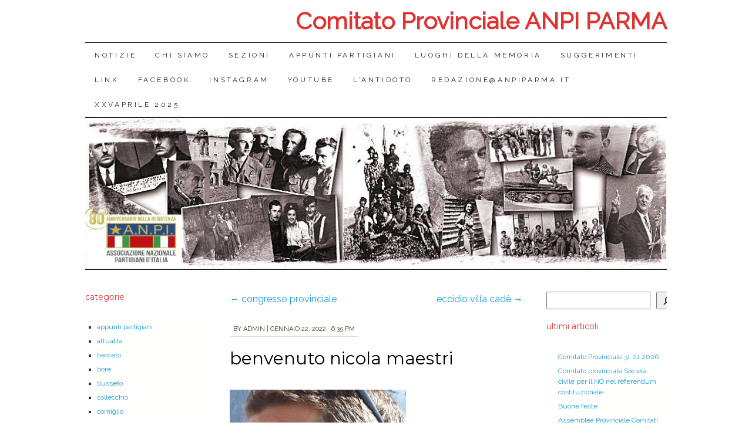

--- FILE ---
content_type: text/html; charset=UTF-8
request_url: https://anpiparma.it/2022/01/22/benvenuto-nicola-maestri/
body_size: 14609
content:
<!DOCTYPE html>
<!--[if IE 7]>
<html id="ie7" lang="it-IT">
<![endif]-->
<!--[if (gt IE 7) | (!IE)]><!-->
<html lang="it-IT">
<!--<![endif]-->
<head>
<meta charset="UTF-8" />
<title>benvenuto nicola maestri | Comitato Provinciale ANPI PARMA</title>
<link rel="profile" href="http://gmpg.org/xfn/11" />
<link rel="pingback" href="https://anpiparma.it/xmlrpc.php" />
<meta name='robots' content='max-image-preview:large' />
<script id="cookieyes" type="text/javascript" src="https://cdn-cookieyes.com/client_data/2fad32134576b2a7cc6c3d07/script.js"></script><link rel="alternate" type="application/rss+xml" title="Comitato Provinciale ANPI PARMA &raquo; Feed" href="https://anpiparma.it/feed/" />
<link rel="alternate" type="application/rss+xml" title="Comitato Provinciale ANPI PARMA &raquo; Feed dei commenti" href="https://anpiparma.it/comments/feed/" />
<script>
var pagelayer_ajaxurl = "https://anpiparma.it/wp-admin/admin-ajax.php?";
var pagelayer_global_nonce = "040cca6f90";
var pagelayer_server_time = 1770047570;
var pagelayer_is_live = "";
var pagelayer_facebook_id = "";
var pagelayer_settings = {"post_types":["post","page"],"enable_giver":"1","max_width":1170,"tablet_breakpoint":768,"mobile_breakpoint":360,"sidebar":false,"body_font":"","color":false};
var pagelayer_recaptch_lang = "";
</script><link rel="alternate" title="oEmbed (JSON)" type="application/json+oembed" href="https://anpiparma.it/wp-json/oembed/1.0/embed?url=https%3A%2F%2Fanpiparma.it%2F2022%2F01%2F22%2Fbenvenuto-nicola-maestri%2F" />
<link rel="alternate" title="oEmbed (XML)" type="text/xml+oembed" href="https://anpiparma.it/wp-json/oembed/1.0/embed?url=https%3A%2F%2Fanpiparma.it%2F2022%2F01%2F22%2Fbenvenuto-nicola-maestri%2F&#038;format=xml" />
<link rel="preload" href="https://fonts.googleapis.com/css?family=Raleway%3A400%7CMontserrat%3A400" as="fetch" crossorigin="anonymous"><link rel="dns-prefetch" href="https://fonts.gstatic.com">
<link rel="preconnect" href="https://fonts.gstatic.com" crossorigin="anonymous"><style id="pagelayer-wow-animation-style" type="text/css">.pagelayer-wow{visibility: hidden;}</style>
	<style id="pagelayer-global-styles" type="text/css">
:root{--pagelayer-color-primary:#000000;--pagelayer-color-secondary:#dd3333;--pagelayer-color-text:#000000;--pagelayer-color-accent:#dd3333;--pagelayer-font-primary-font-family:Open Sans;--pagelayer-font-secondary-font-family:Roboto;--pagelayer-font-text-font-family:Montserrat;--pagelayer-font-accent-font-family:Poppins;}
.pagelayer-row-stretch-auto > .pagelayer-row-holder, .pagelayer-row-stretch-full > .pagelayer-row-holder.pagelayer-width-auto{ max-width: 1170px; margin-left: auto; margin-right: auto;}
@media (min-width: 769px){
			.pagelayer-hide-desktop{
				display:none !important;
			}
		}

		@media (max-width: 768px) and (min-width: 361px){
			.pagelayer-hide-tablet{
				display:none !important;
			}
			.pagelayer-wp-menu-holder[data-drop_breakpoint="tablet"] .pagelayer-wp_menu-ul{
				display:none;
			}
		}

		@media (max-width: 360px){
			.pagelayer-hide-mobile{
				display:none !important;
			}
			.pagelayer-wp-menu-holder[data-drop_breakpoint="mobile"] .pagelayer-wp_menu-ul{
				display:none;
			}
		}
body.pagelayer-body {font-family:Raleway;font-size:16px;line-height:1.6}
body.pagelayer-body > header{text-transform:capitalize;line-height:0.5}
body.pagelayer-body .site-main{background-color:#ffffffff}
body.pagelayer-body > footer{background-color:#ffffffff;color:#dd3333ff}
body.pagelayer-body .entry-header{background-color:#eeee22;color:#dd3333}
body.pagelayer-body p{font-family:Raleway;font-size:16px;line-height:1.6;color:#070606ff}
body.pagelayer-body aside{font-size:10px;background-color:#ffffffff}
body.pagelayer-body a{text-decoration-line:none}
body.pagelayer-body h1{font-family:Montserrat;font-size:30px;color:#dd3333ff}
body.pagelayer-body h2{font-family:Montserrat;font-size:20px;color:#dd3333}
body.pagelayer-body h3{font-family:Montserrat;font-size:16px;color:#dd3333}
body.pagelayer-body h4{font-family:Montserrat;font-size:14px;color:#dd3333}
body.pagelayer-body h5{font-family:Montserrat;font-size:12px;color:#dd3333}
body.pagelayer-body h6{font-family:Montserrat;font-size:10px;color:#dd3333}
@media (max-width: 768px){
	[class^="pagelayer-offset-"],
	[class*=" pagelayer-offset-"] {
		margin-left: 0;
	}

	.pagelayer-row .pagelayer-col {
		margin-left: 0;
		width: 100%;
	}
	.pagelayer-row.pagelayer-gutters .pagelayer-col {
		margin-bottom: 16px;
	}
	.pagelayer-first-sm {
		order: -1;
	}
	.pagelayer-last-sm {
		order: 1;
	}
	
body.pagelayer-body {font-size:15px}
body.pagelayer-body > header{font-size:16px}
body.pagelayer-body p{font-size:15px}
body.pagelayer-body h1{font-size:45px}
body.pagelayer-body h2{font-size:30px}
body.pagelayer-body h3{font-size:25px}
body.pagelayer-body h4{font-size:22px}
body.pagelayer-body h5{font-size:20px}
body.pagelayer-body h6{font-size:18px}

}
@media (max-width: 360px){
body.pagelayer-body {font-size:15px}
body.pagelayer-body > header{font-size:16px}
body.pagelayer-body p{font-size:15px}
body.pagelayer-body h1{font-size:40px}
body.pagelayer-body h2{font-size:30px}
body.pagelayer-body h3{font-size:25px}
body.pagelayer-body h4{font-size:20px}
body.pagelayer-body h5{font-size:20px}
body.pagelayer-body h6{font-size:18px}
}

</style><style id='wp-img-auto-sizes-contain-inline-css' type='text/css'>
img:is([sizes=auto i],[sizes^="auto," i]){contain-intrinsic-size:3000px 1500px}
/*# sourceURL=wp-img-auto-sizes-contain-inline-css */
</style>
<link rel='stylesheet' id='pagelayer-frontend-css' href='https://anpiparma.it/wp-content/plugins/pagelayer/css/givecss.php?give=pagelayer-frontend.css%2Cnivo-lightbox.css%2Canimate.min.css%2Cowl.carousel.min.css%2Cowl.theme.default.min.css%2Cfont-awesome5.min.css&#038;premium&#038;ver=1.7.7' type='text/css' media='all' />
<style id='wp-emoji-styles-inline-css' type='text/css'>

	img.wp-smiley, img.emoji {
		display: inline !important;
		border: none !important;
		box-shadow: none !important;
		height: 1em !important;
		width: 1em !important;
		margin: 0 0.07em !important;
		vertical-align: -0.1em !important;
		background: none !important;
		padding: 0 !important;
	}
/*# sourceURL=wp-emoji-styles-inline-css */
</style>
<style id='wp-block-library-inline-css' type='text/css'>
:root{--wp-block-synced-color:#7a00df;--wp-block-synced-color--rgb:122,0,223;--wp-bound-block-color:var(--wp-block-synced-color);--wp-editor-canvas-background:#ddd;--wp-admin-theme-color:#007cba;--wp-admin-theme-color--rgb:0,124,186;--wp-admin-theme-color-darker-10:#006ba1;--wp-admin-theme-color-darker-10--rgb:0,107,160.5;--wp-admin-theme-color-darker-20:#005a87;--wp-admin-theme-color-darker-20--rgb:0,90,135;--wp-admin-border-width-focus:2px}@media (min-resolution:192dpi){:root{--wp-admin-border-width-focus:1.5px}}.wp-element-button{cursor:pointer}:root .has-very-light-gray-background-color{background-color:#eee}:root .has-very-dark-gray-background-color{background-color:#313131}:root .has-very-light-gray-color{color:#eee}:root .has-very-dark-gray-color{color:#313131}:root .has-vivid-green-cyan-to-vivid-cyan-blue-gradient-background{background:linear-gradient(135deg,#00d084,#0693e3)}:root .has-purple-crush-gradient-background{background:linear-gradient(135deg,#34e2e4,#4721fb 50%,#ab1dfe)}:root .has-hazy-dawn-gradient-background{background:linear-gradient(135deg,#faaca8,#dad0ec)}:root .has-subdued-olive-gradient-background{background:linear-gradient(135deg,#fafae1,#67a671)}:root .has-atomic-cream-gradient-background{background:linear-gradient(135deg,#fdd79a,#004a59)}:root .has-nightshade-gradient-background{background:linear-gradient(135deg,#330968,#31cdcf)}:root .has-midnight-gradient-background{background:linear-gradient(135deg,#020381,#2874fc)}:root{--wp--preset--font-size--normal:16px;--wp--preset--font-size--huge:42px}.has-regular-font-size{font-size:1em}.has-larger-font-size{font-size:2.625em}.has-normal-font-size{font-size:var(--wp--preset--font-size--normal)}.has-huge-font-size{font-size:var(--wp--preset--font-size--huge)}.has-text-align-center{text-align:center}.has-text-align-left{text-align:left}.has-text-align-right{text-align:right}.has-fit-text{white-space:nowrap!important}#end-resizable-editor-section{display:none}.aligncenter{clear:both}.items-justified-left{justify-content:flex-start}.items-justified-center{justify-content:center}.items-justified-right{justify-content:flex-end}.items-justified-space-between{justify-content:space-between}.screen-reader-text{border:0;clip-path:inset(50%);height:1px;margin:-1px;overflow:hidden;padding:0;position:absolute;width:1px;word-wrap:normal!important}.screen-reader-text:focus{background-color:#ddd;clip-path:none;color:#444;display:block;font-size:1em;height:auto;left:5px;line-height:normal;padding:15px 23px 14px;text-decoration:none;top:5px;width:auto;z-index:100000}html :where(.has-border-color){border-style:solid}html :where([style*=border-top-color]){border-top-style:solid}html :where([style*=border-right-color]){border-right-style:solid}html :where([style*=border-bottom-color]){border-bottom-style:solid}html :where([style*=border-left-color]){border-left-style:solid}html :where([style*=border-width]){border-style:solid}html :where([style*=border-top-width]){border-top-style:solid}html :where([style*=border-right-width]){border-right-style:solid}html :where([style*=border-bottom-width]){border-bottom-style:solid}html :where([style*=border-left-width]){border-left-style:solid}html :where(img[class*=wp-image-]){height:auto;max-width:100%}:where(figure){margin:0 0 1em}html :where(.is-position-sticky){--wp-admin--admin-bar--position-offset:var(--wp-admin--admin-bar--height,0px)}@media screen and (max-width:600px){html :where(.is-position-sticky){--wp-admin--admin-bar--position-offset:0px}}

/*# sourceURL=wp-block-library-inline-css */
</style><style id='wp-block-archives-inline-css' type='text/css'>
.wp-block-archives{box-sizing:border-box}.wp-block-archives-dropdown label{display:block}
/*# sourceURL=https://anpiparma.it/wp-includes/blocks/archives/style.min.css */
</style>
<style id='wp-block-categories-inline-css' type='text/css'>
.wp-block-categories{box-sizing:border-box}.wp-block-categories.alignleft{margin-right:2em}.wp-block-categories.alignright{margin-left:2em}.wp-block-categories.wp-block-categories-dropdown.aligncenter{text-align:center}.wp-block-categories .wp-block-categories__label{display:block;width:100%}
/*# sourceURL=https://anpiparma.it/wp-includes/blocks/categories/style.min.css */
</style>
<style id='wp-block-heading-inline-css' type='text/css'>
h1:where(.wp-block-heading).has-background,h2:where(.wp-block-heading).has-background,h3:where(.wp-block-heading).has-background,h4:where(.wp-block-heading).has-background,h5:where(.wp-block-heading).has-background,h6:where(.wp-block-heading).has-background{padding:1.25em 2.375em}h1.has-text-align-left[style*=writing-mode]:where([style*=vertical-lr]),h1.has-text-align-right[style*=writing-mode]:where([style*=vertical-rl]),h2.has-text-align-left[style*=writing-mode]:where([style*=vertical-lr]),h2.has-text-align-right[style*=writing-mode]:where([style*=vertical-rl]),h3.has-text-align-left[style*=writing-mode]:where([style*=vertical-lr]),h3.has-text-align-right[style*=writing-mode]:where([style*=vertical-rl]),h4.has-text-align-left[style*=writing-mode]:where([style*=vertical-lr]),h4.has-text-align-right[style*=writing-mode]:where([style*=vertical-rl]),h5.has-text-align-left[style*=writing-mode]:where([style*=vertical-lr]),h5.has-text-align-right[style*=writing-mode]:where([style*=vertical-rl]),h6.has-text-align-left[style*=writing-mode]:where([style*=vertical-lr]),h6.has-text-align-right[style*=writing-mode]:where([style*=vertical-rl]){rotate:180deg}
/*# sourceURL=https://anpiparma.it/wp-includes/blocks/heading/style.min.css */
</style>
<style id='wp-block-latest-posts-inline-css' type='text/css'>
.wp-block-latest-posts{box-sizing:border-box}.wp-block-latest-posts.alignleft{margin-right:2em}.wp-block-latest-posts.alignright{margin-left:2em}.wp-block-latest-posts.wp-block-latest-posts__list{list-style:none}.wp-block-latest-posts.wp-block-latest-posts__list li{clear:both;overflow-wrap:break-word}.wp-block-latest-posts.is-grid{display:flex;flex-wrap:wrap}.wp-block-latest-posts.is-grid li{margin:0 1.25em 1.25em 0;width:100%}@media (min-width:600px){.wp-block-latest-posts.columns-2 li{width:calc(50% - .625em)}.wp-block-latest-posts.columns-2 li:nth-child(2n){margin-right:0}.wp-block-latest-posts.columns-3 li{width:calc(33.33333% - .83333em)}.wp-block-latest-posts.columns-3 li:nth-child(3n){margin-right:0}.wp-block-latest-posts.columns-4 li{width:calc(25% - .9375em)}.wp-block-latest-posts.columns-4 li:nth-child(4n){margin-right:0}.wp-block-latest-posts.columns-5 li{width:calc(20% - 1em)}.wp-block-latest-posts.columns-5 li:nth-child(5n){margin-right:0}.wp-block-latest-posts.columns-6 li{width:calc(16.66667% - 1.04167em)}.wp-block-latest-posts.columns-6 li:nth-child(6n){margin-right:0}}:root :where(.wp-block-latest-posts.is-grid){padding:0}:root :where(.wp-block-latest-posts.wp-block-latest-posts__list){padding-left:0}.wp-block-latest-posts__post-author,.wp-block-latest-posts__post-date{display:block;font-size:.8125em}.wp-block-latest-posts__post-excerpt,.wp-block-latest-posts__post-full-content{margin-bottom:1em;margin-top:.5em}.wp-block-latest-posts__featured-image a{display:inline-block}.wp-block-latest-posts__featured-image img{height:auto;max-width:100%;width:auto}.wp-block-latest-posts__featured-image.alignleft{float:left;margin-right:1em}.wp-block-latest-posts__featured-image.alignright{float:right;margin-left:1em}.wp-block-latest-posts__featured-image.aligncenter{margin-bottom:1em;text-align:center}
/*# sourceURL=https://anpiparma.it/wp-includes/blocks/latest-posts/style.min.css */
</style>
<style id='wp-block-search-inline-css' type='text/css'>
.wp-block-search__button{margin-left:10px;word-break:normal}.wp-block-search__button.has-icon{line-height:0}.wp-block-search__button svg{height:1.25em;min-height:24px;min-width:24px;width:1.25em;fill:currentColor;vertical-align:text-bottom}:where(.wp-block-search__button){border:1px solid #ccc;padding:6px 10px}.wp-block-search__inside-wrapper{display:flex;flex:auto;flex-wrap:nowrap;max-width:100%}.wp-block-search__label{width:100%}.wp-block-search.wp-block-search__button-only .wp-block-search__button{box-sizing:border-box;display:flex;flex-shrink:0;justify-content:center;margin-left:0;max-width:100%}.wp-block-search.wp-block-search__button-only .wp-block-search__inside-wrapper{min-width:0!important;transition-property:width}.wp-block-search.wp-block-search__button-only .wp-block-search__input{flex-basis:100%;transition-duration:.3s}.wp-block-search.wp-block-search__button-only.wp-block-search__searchfield-hidden,.wp-block-search.wp-block-search__button-only.wp-block-search__searchfield-hidden .wp-block-search__inside-wrapper{overflow:hidden}.wp-block-search.wp-block-search__button-only.wp-block-search__searchfield-hidden .wp-block-search__input{border-left-width:0!important;border-right-width:0!important;flex-basis:0;flex-grow:0;margin:0;min-width:0!important;padding-left:0!important;padding-right:0!important;width:0!important}:where(.wp-block-search__input){appearance:none;border:1px solid #949494;flex-grow:1;font-family:inherit;font-size:inherit;font-style:inherit;font-weight:inherit;letter-spacing:inherit;line-height:inherit;margin-left:0;margin-right:0;min-width:3rem;padding:8px;text-decoration:unset!important;text-transform:inherit}:where(.wp-block-search__button-inside .wp-block-search__inside-wrapper){background-color:#fff;border:1px solid #949494;box-sizing:border-box;padding:4px}:where(.wp-block-search__button-inside .wp-block-search__inside-wrapper) .wp-block-search__input{border:none;border-radius:0;padding:0 4px}:where(.wp-block-search__button-inside .wp-block-search__inside-wrapper) .wp-block-search__input:focus{outline:none}:where(.wp-block-search__button-inside .wp-block-search__inside-wrapper) :where(.wp-block-search__button){padding:4px 8px}.wp-block-search.aligncenter .wp-block-search__inside-wrapper{margin:auto}.wp-block[data-align=right] .wp-block-search.wp-block-search__button-only .wp-block-search__inside-wrapper{float:right}
/*# sourceURL=https://anpiparma.it/wp-includes/blocks/search/style.min.css */
</style>
<style id='wp-block-paragraph-inline-css' type='text/css'>
.is-small-text{font-size:.875em}.is-regular-text{font-size:1em}.is-large-text{font-size:2.25em}.is-larger-text{font-size:3em}.has-drop-cap:not(:focus):first-letter{float:left;font-size:8.4em;font-style:normal;font-weight:100;line-height:.68;margin:.05em .1em 0 0;text-transform:uppercase}body.rtl .has-drop-cap:not(:focus):first-letter{float:none;margin-left:.1em}p.has-drop-cap.has-background{overflow:hidden}:root :where(p.has-background){padding:1.25em 2.375em}:where(p.has-text-color:not(.has-link-color)) a{color:inherit}p.has-text-align-left[style*="writing-mode:vertical-lr"],p.has-text-align-right[style*="writing-mode:vertical-rl"]{rotate:180deg}
/*# sourceURL=https://anpiparma.it/wp-includes/blocks/paragraph/style.min.css */
</style>
<style id='global-styles-inline-css' type='text/css'>
:root{--wp--preset--aspect-ratio--square: 1;--wp--preset--aspect-ratio--4-3: 4/3;--wp--preset--aspect-ratio--3-4: 3/4;--wp--preset--aspect-ratio--3-2: 3/2;--wp--preset--aspect-ratio--2-3: 2/3;--wp--preset--aspect-ratio--16-9: 16/9;--wp--preset--aspect-ratio--9-16: 9/16;--wp--preset--color--black: #000000;--wp--preset--color--cyan-bluish-gray: #abb8c3;--wp--preset--color--white: #ffffff;--wp--preset--color--pale-pink: #f78da7;--wp--preset--color--vivid-red: #cf2e2e;--wp--preset--color--luminous-vivid-orange: #ff6900;--wp--preset--color--luminous-vivid-amber: #fcb900;--wp--preset--color--light-green-cyan: #7bdcb5;--wp--preset--color--vivid-green-cyan: #00d084;--wp--preset--color--pale-cyan-blue: #8ed1fc;--wp--preset--color--vivid-cyan-blue: #0693e3;--wp--preset--color--vivid-purple: #9b51e0;--wp--preset--gradient--vivid-cyan-blue-to-vivid-purple: linear-gradient(135deg,rgb(6,147,227) 0%,rgb(155,81,224) 100%);--wp--preset--gradient--light-green-cyan-to-vivid-green-cyan: linear-gradient(135deg,rgb(122,220,180) 0%,rgb(0,208,130) 100%);--wp--preset--gradient--luminous-vivid-amber-to-luminous-vivid-orange: linear-gradient(135deg,rgb(252,185,0) 0%,rgb(255,105,0) 100%);--wp--preset--gradient--luminous-vivid-orange-to-vivid-red: linear-gradient(135deg,rgb(255,105,0) 0%,rgb(207,46,46) 100%);--wp--preset--gradient--very-light-gray-to-cyan-bluish-gray: linear-gradient(135deg,rgb(238,238,238) 0%,rgb(169,184,195) 100%);--wp--preset--gradient--cool-to-warm-spectrum: linear-gradient(135deg,rgb(74,234,220) 0%,rgb(151,120,209) 20%,rgb(207,42,186) 40%,rgb(238,44,130) 60%,rgb(251,105,98) 80%,rgb(254,248,76) 100%);--wp--preset--gradient--blush-light-purple: linear-gradient(135deg,rgb(255,206,236) 0%,rgb(152,150,240) 100%);--wp--preset--gradient--blush-bordeaux: linear-gradient(135deg,rgb(254,205,165) 0%,rgb(254,45,45) 50%,rgb(107,0,62) 100%);--wp--preset--gradient--luminous-dusk: linear-gradient(135deg,rgb(255,203,112) 0%,rgb(199,81,192) 50%,rgb(65,88,208) 100%);--wp--preset--gradient--pale-ocean: linear-gradient(135deg,rgb(255,245,203) 0%,rgb(182,227,212) 50%,rgb(51,167,181) 100%);--wp--preset--gradient--electric-grass: linear-gradient(135deg,rgb(202,248,128) 0%,rgb(113,206,126) 100%);--wp--preset--gradient--midnight: linear-gradient(135deg,rgb(2,3,129) 0%,rgb(40,116,252) 100%);--wp--preset--font-size--small: 13px;--wp--preset--font-size--medium: 20px;--wp--preset--font-size--large: 36px;--wp--preset--font-size--x-large: 42px;--wp--preset--spacing--20: 0.44rem;--wp--preset--spacing--30: 0.67rem;--wp--preset--spacing--40: 1rem;--wp--preset--spacing--50: 1.5rem;--wp--preset--spacing--60: 2.25rem;--wp--preset--spacing--70: 3.38rem;--wp--preset--spacing--80: 5.06rem;--wp--preset--shadow--natural: 6px 6px 9px rgba(0, 0, 0, 0.2);--wp--preset--shadow--deep: 12px 12px 50px rgba(0, 0, 0, 0.4);--wp--preset--shadow--sharp: 6px 6px 0px rgba(0, 0, 0, 0.2);--wp--preset--shadow--outlined: 6px 6px 0px -3px rgb(255, 255, 255), 6px 6px rgb(0, 0, 0);--wp--preset--shadow--crisp: 6px 6px 0px rgb(0, 0, 0);}:where(.is-layout-flex){gap: 0.5em;}:where(.is-layout-grid){gap: 0.5em;}body .is-layout-flex{display: flex;}.is-layout-flex{flex-wrap: wrap;align-items: center;}.is-layout-flex > :is(*, div){margin: 0;}body .is-layout-grid{display: grid;}.is-layout-grid > :is(*, div){margin: 0;}:where(.wp-block-columns.is-layout-flex){gap: 2em;}:where(.wp-block-columns.is-layout-grid){gap: 2em;}:where(.wp-block-post-template.is-layout-flex){gap: 1.25em;}:where(.wp-block-post-template.is-layout-grid){gap: 1.25em;}.has-black-color{color: var(--wp--preset--color--black) !important;}.has-cyan-bluish-gray-color{color: var(--wp--preset--color--cyan-bluish-gray) !important;}.has-white-color{color: var(--wp--preset--color--white) !important;}.has-pale-pink-color{color: var(--wp--preset--color--pale-pink) !important;}.has-vivid-red-color{color: var(--wp--preset--color--vivid-red) !important;}.has-luminous-vivid-orange-color{color: var(--wp--preset--color--luminous-vivid-orange) !important;}.has-luminous-vivid-amber-color{color: var(--wp--preset--color--luminous-vivid-amber) !important;}.has-light-green-cyan-color{color: var(--wp--preset--color--light-green-cyan) !important;}.has-vivid-green-cyan-color{color: var(--wp--preset--color--vivid-green-cyan) !important;}.has-pale-cyan-blue-color{color: var(--wp--preset--color--pale-cyan-blue) !important;}.has-vivid-cyan-blue-color{color: var(--wp--preset--color--vivid-cyan-blue) !important;}.has-vivid-purple-color{color: var(--wp--preset--color--vivid-purple) !important;}.has-black-background-color{background-color: var(--wp--preset--color--black) !important;}.has-cyan-bluish-gray-background-color{background-color: var(--wp--preset--color--cyan-bluish-gray) !important;}.has-white-background-color{background-color: var(--wp--preset--color--white) !important;}.has-pale-pink-background-color{background-color: var(--wp--preset--color--pale-pink) !important;}.has-vivid-red-background-color{background-color: var(--wp--preset--color--vivid-red) !important;}.has-luminous-vivid-orange-background-color{background-color: var(--wp--preset--color--luminous-vivid-orange) !important;}.has-luminous-vivid-amber-background-color{background-color: var(--wp--preset--color--luminous-vivid-amber) !important;}.has-light-green-cyan-background-color{background-color: var(--wp--preset--color--light-green-cyan) !important;}.has-vivid-green-cyan-background-color{background-color: var(--wp--preset--color--vivid-green-cyan) !important;}.has-pale-cyan-blue-background-color{background-color: var(--wp--preset--color--pale-cyan-blue) !important;}.has-vivid-cyan-blue-background-color{background-color: var(--wp--preset--color--vivid-cyan-blue) !important;}.has-vivid-purple-background-color{background-color: var(--wp--preset--color--vivid-purple) !important;}.has-black-border-color{border-color: var(--wp--preset--color--black) !important;}.has-cyan-bluish-gray-border-color{border-color: var(--wp--preset--color--cyan-bluish-gray) !important;}.has-white-border-color{border-color: var(--wp--preset--color--white) !important;}.has-pale-pink-border-color{border-color: var(--wp--preset--color--pale-pink) !important;}.has-vivid-red-border-color{border-color: var(--wp--preset--color--vivid-red) !important;}.has-luminous-vivid-orange-border-color{border-color: var(--wp--preset--color--luminous-vivid-orange) !important;}.has-luminous-vivid-amber-border-color{border-color: var(--wp--preset--color--luminous-vivid-amber) !important;}.has-light-green-cyan-border-color{border-color: var(--wp--preset--color--light-green-cyan) !important;}.has-vivid-green-cyan-border-color{border-color: var(--wp--preset--color--vivid-green-cyan) !important;}.has-pale-cyan-blue-border-color{border-color: var(--wp--preset--color--pale-cyan-blue) !important;}.has-vivid-cyan-blue-border-color{border-color: var(--wp--preset--color--vivid-cyan-blue) !important;}.has-vivid-purple-border-color{border-color: var(--wp--preset--color--vivid-purple) !important;}.has-vivid-cyan-blue-to-vivid-purple-gradient-background{background: var(--wp--preset--gradient--vivid-cyan-blue-to-vivid-purple) !important;}.has-light-green-cyan-to-vivid-green-cyan-gradient-background{background: var(--wp--preset--gradient--light-green-cyan-to-vivid-green-cyan) !important;}.has-luminous-vivid-amber-to-luminous-vivid-orange-gradient-background{background: var(--wp--preset--gradient--luminous-vivid-amber-to-luminous-vivid-orange) !important;}.has-luminous-vivid-orange-to-vivid-red-gradient-background{background: var(--wp--preset--gradient--luminous-vivid-orange-to-vivid-red) !important;}.has-very-light-gray-to-cyan-bluish-gray-gradient-background{background: var(--wp--preset--gradient--very-light-gray-to-cyan-bluish-gray) !important;}.has-cool-to-warm-spectrum-gradient-background{background: var(--wp--preset--gradient--cool-to-warm-spectrum) !important;}.has-blush-light-purple-gradient-background{background: var(--wp--preset--gradient--blush-light-purple) !important;}.has-blush-bordeaux-gradient-background{background: var(--wp--preset--gradient--blush-bordeaux) !important;}.has-luminous-dusk-gradient-background{background: var(--wp--preset--gradient--luminous-dusk) !important;}.has-pale-ocean-gradient-background{background: var(--wp--preset--gradient--pale-ocean) !important;}.has-electric-grass-gradient-background{background: var(--wp--preset--gradient--electric-grass) !important;}.has-midnight-gradient-background{background: var(--wp--preset--gradient--midnight) !important;}.has-small-font-size{font-size: var(--wp--preset--font-size--small) !important;}.has-medium-font-size{font-size: var(--wp--preset--font-size--medium) !important;}.has-large-font-size{font-size: var(--wp--preset--font-size--large) !important;}.has-x-large-font-size{font-size: var(--wp--preset--font-size--x-large) !important;}
/*# sourceURL=global-styles-inline-css */
</style>

<style id='classic-theme-styles-inline-css' type='text/css'>
/*! This file is auto-generated */
.wp-block-button__link{color:#fff;background-color:#32373c;border-radius:9999px;box-shadow:none;text-decoration:none;padding:calc(.667em + 2px) calc(1.333em + 2px);font-size:1.125em}.wp-block-file__button{background:#32373c;color:#fff;text-decoration:none}
/*# sourceURL=/wp-includes/css/classic-themes.min.css */
</style>
<link rel='stylesheet' id='wpda_wpdp_public-css' href='https://anpiparma.it/wp-content/plugins/wp-data-access/public/../assets/css/wpda_public.css?ver=5.3.9' type='text/css' media='all' />
<link rel='stylesheet' id='pilcrow-css' href='https://anpiparma.it/wp-content/themes/pilcrow/style.css?ver=6.9' type='text/css' media='all' />
<link rel='stylesheet' id='sib-front-css-css' href='https://anpiparma.it/wp-content/plugins/mailin/css/mailin-front.css?ver=6.9' type='text/css' media='all' />
<link rel='stylesheet' id='pagelayer-google-font-header-css' href='https://fonts.googleapis.com/css?family=Raleway%3A400%7CMontserrat%3A400&#038;ver=1.7.7' type='text/css' media='all' />
<script type="text/javascript" src="https://anpiparma.it/wp-includes/js/jquery/jquery.min.js?ver=3.7.1" id="jquery-core-js"></script>
<script type="text/javascript" src="https://anpiparma.it/wp-includes/js/jquery/jquery-migrate.min.js?ver=3.4.1" id="jquery-migrate-js"></script>
<script type="text/javascript" src="https://anpiparma.it/wp-content/plugins/pagelayer/js/givejs.php?give=pagelayer-frontend.js%2Cnivo-lightbox.min.js%2Cwow.min.js%2Cjquery-numerator.js%2CsimpleParallax.min.js%2Cowl.carousel.min.js&amp;premium&amp;ver=1.7.7" id="pagelayer-frontend-js"></script>
<script type="text/javascript" src="https://anpiparma.it/wp-includes/js/underscore.min.js?ver=1.13.7" id="underscore-js"></script>
<script type="text/javascript" src="https://anpiparma.it/wp-includes/js/backbone.min.js?ver=1.6.0" id="backbone-js"></script>
<script type="text/javascript" id="wp-api-request-js-extra">
/* <![CDATA[ */
var wpApiSettings = {"root":"https://anpiparma.it/wp-json/","nonce":"04ea3ff69a","versionString":"wp/v2/"};
//# sourceURL=wp-api-request-js-extra
/* ]]> */
</script>
<script type="text/javascript" src="https://anpiparma.it/wp-includes/js/api-request.min.js?ver=6.9" id="wp-api-request-js"></script>
<script type="text/javascript" src="https://anpiparma.it/wp-includes/js/wp-api.min.js?ver=6.9" id="wp-api-js"></script>
<script type="text/javascript" id="wpda_rest_api-js-extra">
/* <![CDATA[ */
var wpdaApiSettings = {"path":"wpda"};
//# sourceURL=wpda_rest_api-js-extra
/* ]]> */
</script>
<script type="text/javascript" src="https://anpiparma.it/wp-content/plugins/wp-data-access/public/../assets/js/wpda_rest_api.js?ver=5.3.9" id="wpda_rest_api-js"></script>
<script type="text/javascript" id="sib-front-js-js-extra">
/* <![CDATA[ */
var sibErrMsg = {"invalidMail":"Please fill out valid email address","requiredField":"Please fill out required fields","invalidDateFormat":"Please fill out valid date format","invalidSMSFormat":"Please fill out valid phone number"};
var ajax_sib_front_object = {"ajax_url":"https://anpiparma.it/wp-admin/admin-ajax.php","ajax_nonce":"28134155d6","flag_url":"https://anpiparma.it/wp-content/plugins/mailin/img/flags/"};
//# sourceURL=sib-front-js-js-extra
/* ]]> */
</script>
<script type="text/javascript" src="https://anpiparma.it/wp-content/plugins/mailin/js/mailin-front.js?ver=1694685043" id="sib-front-js-js"></script>
<link rel="https://api.w.org/" href="https://anpiparma.it/wp-json/" /><link rel="alternate" title="JSON" type="application/json" href="https://anpiparma.it/wp-json/wp/v2/posts/946" /><link rel="EditURI" type="application/rsd+xml" title="RSD" href="https://anpiparma.it/xmlrpc.php?rsd" />
<meta name="generator" content="WordPress 6.9" />
<link rel="canonical" href="https://anpiparma.it/2022/01/22/benvenuto-nicola-maestri/" />
<link rel='shortlink' href='https://anpiparma.it/?p=946' />
	<style type="text/css">
			#site-title a {
			color: #dd3333;
		}
		</style>
	<style type="text/css" id="custom-background-css">
body.custom-background { background-color: #ffffff; }
</style>
	<link rel="icon" href="https://anpiparma.it/wp-content/uploads/2022/09/cropped-ico-1-32x32.gif" sizes="32x32" />
<link rel="icon" href="https://anpiparma.it/wp-content/uploads/2022/09/cropped-ico-1-192x192.gif" sizes="192x192" />
<link rel="apple-touch-icon" href="https://anpiparma.it/wp-content/uploads/2022/09/cropped-ico-1-180x180.gif" />
<meta name="msapplication-TileImage" content="https://anpiparma.it/wp-content/uploads/2022/09/cropped-ico-1-270x270.gif" />
</head>

<body class="wp-singular post-template-default single single-post postid-946 single-format-standard custom-background wp-theme-pilcrow three-column sidebar-content-sidebar color-light pagelayer-body">
<div id="wrapper"><div id="container" class="hfeed">
	<div id="page" class="blog">
		<div id="header">
						<div id="site-title">
				<span>
					<a href="https://anpiparma.it/" title="Comitato Provinciale ANPI PARMA" rel="home">Comitato Provinciale ANPI PARMA</a>
				</span>
			</div>

			<div id="nav" role="navigation">
			  				<div class="skip-link screen-reader-text"><a href="#content" title="Salta il contenuto">Salta il contenuto</a></div>
								<div class="menu-header"><ul id="menu-principale" class="menu"><li id="menu-item-203" class="menu-item menu-item-type-custom menu-item-object-custom menu-item-home menu-item-203"><a href="https://anpiparma.it/">notizie</a></li>
<li id="menu-item-206" class="menu-item menu-item-type-post_type menu-item-object-page menu-item-has-children menu-item-206"><a href="https://anpiparma.it/chi-siamo/">chi siamo</a>
<ul class="sub-menu">
	<li id="menu-item-672" class="menu-item menu-item-type-post_type menu-item-object-page menu-item-672"><a href="https://anpiparma.it/oggi/">oggi</a></li>
	<li id="menu-item-218" class="menu-item menu-item-type-post_type menu-item-object-page menu-item-218"><a href="https://anpiparma.it/chi-siamo/contatti/">contatti</a></li>
	<li id="menu-item-495" class="menu-item menu-item-type-post_type menu-item-object-page menu-item-495"><a href="https://anpiparma.it/chi-siamo/iscrizione/">iscrizione</a></li>
	<li id="menu-item-489" class="menu-item menu-item-type-post_type menu-item-object-page menu-item-489"><a href="https://anpiparma.it/chi-siamo/sostieni/">sostieni ANPI</a></li>
</ul>
</li>
<li id="menu-item-231" class="menu-item menu-item-type-post_type menu-item-object-page menu-item-has-children menu-item-231"><a href="https://anpiparma.it/sezioni/">sezioni</a>
<ul class="sub-menu">
	<li id="menu-item-1071" class="menu-item menu-item-type-post_type menu-item-object-page menu-item-has-children menu-item-1071"><a href="https://anpiparma.it/sezioni-a-f/">sezioni A-F</a>
	<ul class="sub-menu">
		<li id="menu-item-291" class="menu-item menu-item-type-post_type menu-item-object-page menu-item-291"><a href="https://anpiparma.it/anpi-bardi/">Bardi</a></li>
		<li id="menu-item-2283" class="menu-item menu-item-type-post_type menu-item-object-page menu-item-2283"><a href="https://anpiparma.it/anpi-berceto/">Berceto</a></li>
		<li id="menu-item-1144" class="menu-item menu-item-type-post_type menu-item-object-page menu-item-1144"><a href="https://anpiparma.it/anpi-bore/">Bore</a></li>
		<li id="menu-item-295" class="menu-item menu-item-type-post_type menu-item-object-page menu-item-295"><a href="https://anpiparma.it/anpi-borgo-val-di-taro/">Borgo Val di Taro</a></li>
		<li id="menu-item-300" class="menu-item menu-item-type-post_type menu-item-object-page menu-item-300"><a href="https://anpiparma.it/anpi-busseto/">Busseto</a></li>
		<li id="menu-item-308" class="menu-item menu-item-type-post_type menu-item-object-page menu-item-308"><a href="https://anpiparma.it/anpi-collecchio/">Collecchio</a></li>
		<li id="menu-item-312" class="menu-item menu-item-type-post_type menu-item-object-page menu-item-312"><a href="https://anpiparma.it/anpi-colorno/">Colorno</a></li>
		<li id="menu-item-354" class="menu-item menu-item-type-post_type menu-item-object-page menu-item-354"><a href="https://anpiparma.it/anpi-felino/">Felino</a></li>
		<li id="menu-item-316" class="menu-item menu-item-type-post_type menu-item-object-page menu-item-316"><a href="https://anpiparma.it/anpi-fidenza/">Fidenza</a></li>
		<li id="menu-item-322" class="menu-item menu-item-type-post_type menu-item-object-page menu-item-322"><a href="https://anpiparma.it/anpi-fontanellato/">Fontanellato</a></li>
		<li id="menu-item-508" class="menu-item menu-item-type-post_type menu-item-object-page menu-item-508"><a href="https://anpiparma.it/anpi-fornovo/">Fornovo Taro</a></li>
	</ul>
</li>
	<li id="menu-item-1075" class="menu-item menu-item-type-post_type menu-item-object-page menu-item-has-children menu-item-1075"><a href="https://anpiparma.it/sezioni-g-n/">sezioni G-N</a>
	<ul class="sub-menu">
		<li id="menu-item-326" class="menu-item menu-item-type-post_type menu-item-object-page menu-item-326"><a href="https://anpiparma.it/anpi-langhirano/">Langhirano</a></li>
		<li id="menu-item-350" class="menu-item menu-item-type-post_type menu-item-object-page menu-item-350"><a href="https://anpiparma.it/anpi-lesignano-bagni/">Lesignano Bagni</a></li>
		<li id="menu-item-331" class="menu-item menu-item-type-post_type menu-item-object-page menu-item-331"><a href="https://anpiparma.it/anpi-medesano/">Medesano</a></li>
		<li id="menu-item-337" class="menu-item menu-item-type-post_type menu-item-object-page menu-item-337"><a href="https://anpiparma.it/anpi-mezzani/">Mezzani</a></li>
		<li id="menu-item-399" class="menu-item menu-item-type-post_type menu-item-object-page menu-item-399"><a href="https://anpiparma.it/anpi-monchio-palanzano/">Monchio – Palanzano</a></li>
		<li id="menu-item-2232" class="menu-item menu-item-type-post_type menu-item-object-page menu-item-2232"><a href="https://anpiparma.it/anpi-montechiarugolo/">Montechiarugolo</a></li>
		<li id="menu-item-341" class="menu-item menu-item-type-post_type menu-item-object-page menu-item-341"><a href="https://anpiparma.it/anpi-noceto/">Noceto</a></li>
	</ul>
</li>
	<li id="menu-item-1080" class="menu-item menu-item-type-post_type menu-item-object-page menu-item-has-children menu-item-1080"><a href="https://anpiparma.it/sezioni-o-s/">sezioni O-S</a>
	<ul class="sub-menu">
		<li id="menu-item-345" class="menu-item menu-item-type-post_type menu-item-object-page menu-item-345"><a href="https://anpiparma.it/anpi-parma/">Parma</a></li>
		<li id="menu-item-362" class="menu-item menu-item-type-post_type menu-item-object-page menu-item-362"><a href="https://anpiparma.it/anpi-sala-baganza/">Sala Baganza</a></li>
		<li id="menu-item-366" class="menu-item menu-item-type-post_type menu-item-object-page menu-item-366"><a href="https://anpiparma.it/anpi-salsomaggiore-terme/">Salsomaggiore Terme</a></li>
		<li id="menu-item-370" class="menu-item menu-item-type-post_type menu-item-object-page menu-item-370"><a href="https://anpiparma.it/anpi-san-secondo-parmense/">San Secondo Parmense</a></li>
		<li id="menu-item-374" class="menu-item menu-item-type-post_type menu-item-object-page menu-item-374"><a href="https://anpiparma.it/anpi-soragna/">Soragna</a></li>
		<li id="menu-item-378" class="menu-item menu-item-type-post_type menu-item-object-page menu-item-378"><a href="https://anpiparma.it/anpi-sorbolo-mezzani/">Sorbolo</a></li>
		<li id="menu-item-390" class="menu-item menu-item-type-post_type menu-item-object-page menu-item-390"><a href="https://anpiparma.it/anpi-san-polo-di-torrile/">San Polo di Torrile</a></li>
		<li id="menu-item-1145" class="menu-item menu-item-type-post_type menu-item-object-page menu-item-1145"><a href="https://anpiparma.it/anpi-sissa-trecasali/">Sissa-Trecasali</a></li>
	</ul>
</li>
	<li id="menu-item-1084" class="menu-item menu-item-type-post_type menu-item-object-page menu-item-has-children menu-item-1084"><a href="https://anpiparma.it/sezioni-t-z/">sezioni T-Z</a>
	<ul class="sub-menu">
		<li id="menu-item-781" class="menu-item menu-item-type-post_type menu-item-object-page menu-item-781"><a href="https://anpiparma.it/anpi-tizzano-val-parma/">Tizzano Val Parma</a></li>
		<li id="menu-item-394" class="menu-item menu-item-type-post_type menu-item-object-page menu-item-394"><a href="https://anpiparma.it/anpi-traversetolo/">Traversetolo</a></li>
		<li id="menu-item-404" class="menu-item menu-item-type-post_type menu-item-object-page menu-item-404"><a href="https://anpiparma.it/anpi-varano-de-melegari/">Varano de Melegari</a></li>
	</ul>
</li>
</ul>
</li>
<li id="menu-item-743" class="menu-item menu-item-type-post_type menu-item-object-page menu-item-has-children menu-item-743"><a href="https://anpiparma.it/appunti-partigiani/">appunti partigiani</a>
<ul class="sub-menu">
	<li id="menu-item-643" class="menu-item menu-item-type-post_type menu-item-object-page menu-item-643"><a href="https://anpiparma.it/i-partigiani/">i partigiani</a></li>
	<li id="menu-item-662" class="menu-item menu-item-type-post_type menu-item-object-page menu-item-662"><a href="https://anpiparma.it/le-partigiane/">le partigiane</a></li>
	<li id="menu-item-650" class="menu-item menu-item-type-post_type menu-item-object-page menu-item-650"><a href="https://anpiparma.it/le-formazioni/">le formazioni</a></li>
	<li id="menu-item-723" class="menu-item menu-item-type-post_type menu-item-object-page menu-item-723"><a href="https://anpiparma.it/ruolini/">ruolini</a></li>
	<li id="menu-item-771" class="menu-item menu-item-type-post_type menu-item-object-page menu-item-771"><a href="https://anpiparma.it/percorsi-partigiani/">percorsi</a></li>
</ul>
</li>
<li id="menu-item-634" class="menu-item menu-item-type-post_type menu-item-object-page menu-item-has-children menu-item-634"><a href="https://anpiparma.it/commemorazioni/">luoghi della memoria</a>
<ul class="sub-menu">
	<li id="menu-item-667" class="menu-item menu-item-type-post_type menu-item-object-page menu-item-667"><a href="https://anpiparma.it/pietre-della-memoria/">pietre della Memoria</a></li>
</ul>
</li>
<li id="menu-item-687" class="menu-item menu-item-type-post_type menu-item-object-page menu-item-has-children menu-item-687"><a href="https://anpiparma.it/suggerimenti/">suggerimenti</a>
<ul class="sub-menu">
	<li id="menu-item-1022" class="menu-item menu-item-type-custom menu-item-object-custom menu-item-1022"><a href="https://anpiparma.it/wp-content/uploads/2022/10/storia_costituzione.pdf">storia Costituzione</a></li>
	<li id="menu-item-850" class="menu-item menu-item-type-post_type menu-item-object-page menu-item-850"><a href="https://anpiparma.it/suggerimenti/libri/">libri</a></li>
	<li id="menu-item-803" class="menu-item menu-item-type-post_type menu-item-object-page menu-item-803"><a href="https://anpiparma.it/suggerimenti/pubblicazioni/">pubblicazioni</a></li>
	<li id="menu-item-802" class="menu-item menu-item-type-post_type menu-item-object-page menu-item-802"><a href="https://anpiparma.it/suggerimenti/musica/">musica</a></li>
</ul>
</li>
<li id="menu-item-1112" class="menu-item menu-item-type-post_type menu-item-object-page menu-item-1112"><a href="https://anpiparma.it/link/">link</a></li>
<li id="menu-item-1002" class="menu-item menu-item-type-custom menu-item-object-custom menu-item-1002"><a href="https://www.facebook.com/anpi.federazione.parma">facebook</a></li>
<li id="menu-item-1003" class="menu-item menu-item-type-custom menu-item-object-custom menu-item-1003"><a href="https://www.instagram.com/anpiprovincialeparma/">instagram</a></li>
<li id="menu-item-2202" class="menu-item menu-item-type-custom menu-item-object-custom menu-item-2202"><a href="https://www.youtube.com/@ComitatoProvincialeANPIParma">YouTube</a></li>
<li id="menu-item-804" class="menu-item menu-item-type-post_type menu-item-object-page menu-item-804"><a href="https://anpiparma.it/suggerimenti/lantidoto/">l’antidoto</a></li>
<li id="menu-item-787" class="menu-item menu-item-type-custom menu-item-object-custom menu-item-787"><a href="mailto:redazione@anpiparma.it">redazione@anpiparma.it</a></li>
<li id="menu-item-2370" class="menu-item menu-item-type-post_type menu-item-object-page menu-item-has-children menu-item-2370"><a href="https://anpiparma.it/xxvaprile-2025/">XXVAprile 2025</a>
<ul class="sub-menu">
	<li id="menu-item-2692" class="menu-item menu-item-type-post_type menu-item-object-page menu-item-2692"><a href="https://anpiparma.it/xxvaprile-2025-le-parole/">XXVAprile 2025 – le parole</a></li>
	<li id="menu-item-2691" class="menu-item menu-item-type-post_type menu-item-object-page menu-item-2691"><a href="https://anpiparma.it/xxvaprile-2025-le-iniziative/">XXVAprile 2025 – le iniziative</a></li>
	<li id="menu-item-2568" class="menu-item menu-item-type-post_type menu-item-object-page menu-item-2568"><a href="https://anpiparma.it/xxvaprile-2025-la-festa/">XXVAprile 2025 – la festa</a></li>
</ul>
</li>
</ul></div>			</div><!-- #nav -->

			<div id="pic">
				<a href="https://anpiparma.it/" rel="home">
										<img src="https://anpiparma.it/wp-content/uploads/2023/07/cropped-anpilogocp-2.jpg" width="990" height="257" alt="" />
								</a>
			</div><!-- #pic -->
		</div><!-- #header -->

		<div id="content-box">

<div id="content-container">
	<div id="content" role="main">

	
<div id="nav-above" class="navigation">
	<div class="nav-previous"><a href="https://anpiparma.it/2022/01/05/congresso-provinciale/" rel="prev"><span class="meta-nav">&larr;</span> congresso provinciale</a></div>
	<div class="nav-next"><a href="https://anpiparma.it/2022/02/25/eccidio-villa-cade/" rel="next">eccidio villa cadè <span class="meta-nav">&rarr;</span></a></div>
</div><!-- #nav-above -->

<div id="post-946" class="post-946 post type-post status-publish format-standard hentry category-attualita category-parma category-sezioni category-varie">
	<div class="entry-meta">

		<span class="by-author"><span class="sep">by</span> <span class="author vcard"><a class="url fn n" href="https://anpiparma.it/author/admin/" title="Vedi tutti gli articoli di admin" rel="author">admin</a></span> | </span>Gennaio 22, 2022 &middot; 6:35 pm	</div><!-- .entry-meta -->

	<h1 class="entry-title"><a href="https://anpiparma.it/2022/01/22/benvenuto-nicola-maestri/" rel="bookmark">benvenuto nicola maestri</a></h1>
	<div class="entry entry-content">
		<div pagelayer-id="bzr289" class="p-bzr289 pagelayer-post_props">
</div>
<div pagelayer-id="rsu4672" class="p-rsu4672 pagelayer-col">
<style pagelayer-style-id="rsu4672">.pagelayer-row-holder .p-rsu4672{width: NaN%}
</style>
				
				
				
				<div class="pagelayer-col-holder"><div pagelayer-id="zhg8081" class="p-zhg8081 pagelayer-image">
<style pagelayer-style-id="zhg8081">.p-zhg8081 .pagelayer-image-holder{text-align: left}
.p-zhg8081 .pagelayer-image-holder .pagelayer-image-overlay-content{text-align: left}
.p-zhg8081 .pagelayer-img{-webkit-transition: all 400ms; transition: all 400ms}
.p-zhg8081 .pagelayer-image-caption{color: #0986c0}
</style><div class="pagelayer-image-holder pagelayer-anim-par">
			
				<img decoding="async" class="pagelayer-img pagelayer-animation-{{anim_hover}}" src="https://anpiparma.it/wp-content/uploads/2022/10/nicola-300x300.jpg" title="nicola" alt="nicola" srcset="https://anpiparma.it/wp-content/uploads/2022/10/nicola-300x300.jpg, https://anpiparma.it/wp-content/uploads/2022/10/nicola-300x300.jpg 1x, " />
				
			
		</div>
		</div></div></div>
<div pagelayer-id="90g2827" class="p-90g2827 pagelayer-col">
<style pagelayer-style-id="90g2827">.p-90g2827 .pagelayer-col-holder > div:not(:last-child){margin-bottom: 15px}
.p-90g2827 > .pagelayer-background-overlay{-webkit-transition: all 400ms !important; transition: all 400ms !important}
</style>
				
				
				
				<div class="pagelayer-col-holder"><div pagelayer-id="afi5386" class="p-afi5386 pagelayer-text">
<div class="pagelayer-text-holder"><p style="text-align: justify;">Nicola Maestri è il nuovo presidente dell’ANPI Provinciale di Parma. A pochi giorni dalla sua elezione gli abbiamo chiesto di raccontarsi chiedendogli innanzitutto cosa lo ha spinto ad accettare questo incarico. [...]</p><p><br /></p></div></div></div></div>
<div pagelayer-id="fds6002" class="p-fds6002 pagelayer-row pagelayer-row-stretch-auto pagelayer-height-default">
<style pagelayer-style-id="fds6002">.p-fds6002 .pagelayer-col-holder{padding: 10px}
.p-fds6002 > .pagelayer-background-overlay{-webkit-transition: all 400ms !important; transition: all 400ms !important}
.p-fds6002 .pagelayer-svg-top .pagelayer-shape-fill{fill:#227bc3}
.p-fds6002 .pagelayer-row-svg .pagelayer-svg-top{width:100%;height:100px}
.p-fds6002 .pagelayer-svg-bottom .pagelayer-shape-fill{fill:#e44993}
.p-fds6002 .pagelayer-row-svg .pagelayer-svg-bottom{width:100%;height:100px}
</style>
			
			
			
			
			<div class="pagelayer-row-holder pagelayer-row pagelayer-auto pagelayer-width-auto"><div pagelayer-id="nzu4146" class="p-nzu4146 pagelayer-col">
<style pagelayer-style-id="nzu4146">.p-nzu4146 .pagelayer-col-holder > div:not(:last-child){margin-bottom: 15px}
.p-nzu4146 > .pagelayer-background-overlay{-webkit-transition: all 400ms !important; transition: all 400ms !important}
</style>
				
				
				
				<div class="pagelayer-col-holder"><div pagelayer-id="wyh2534" class="p-wyh2534 pagelayer-collapse">
<style pagelayer-style-id="wyh2534">.p-wyh2534 .pagelayer-accordion-tabs span{float:left;padding:0px 10px; padding-left:0px}
.p-wyh2534 .pagelayer-accordion-tabs{color:#444444;background-color:#ffffff;padding: 15px}
.p-wyh2534 .active .pagelayer-accordion-tabs{color:#fff;background-color:#dd3333}
.p-wyh2534 .pagelayer-accordion-tabs:hover{color:#fff;background-color:#dd3333}
.p-wyh2534 .pagelayer-accordion_item .pagelayer-accordion-panel{background-color:#ffffff}
</style><div class="pagelayer-collapse-holder" data-icon="fas fa-book" data-active_icon="fas fa-book-reader"><div pagelayer-id="ioj4101" class="p-ioj4101 pagelayer-accordion_item">
<a class="pagelayer-accordion-tabs">continua<span class="pagelayer-accordion-icon"><i></i></span></a>
		<div class="pagelayer-accordion-panel"><div pagelayer-id="oxa7292" class="p-oxa7292 pagelayer-inner_row pagelayer-row-stretch-auto pagelayer-height-default">
<style pagelayer-style-id="oxa7292">.p-oxa7292 .pagelayer-col-holder{padding: 10px}
.p-oxa7292 > .pagelayer-background-overlay{-webkit-transition: all 400ms !important; transition: all 400ms !important}
.p-oxa7292 .pagelayer-svg-top .pagelayer-shape-fill{fill:#227bc3}
.p-oxa7292 .pagelayer-row-svg .pagelayer-svg-top{width:100%;height:100px}
.p-oxa7292 .pagelayer-svg-bottom .pagelayer-shape-fill{fill:#e44993}
.p-oxa7292 .pagelayer-row-svg .pagelayer-svg-bottom{width:100%;height:100px}
</style>
			
			
			
			
			<div class="pagelayer-row-holder pagelayer-row pagelayer-auto pagelayer-width-auto"><div pagelayer-id="rpo8066" class="p-rpo8066 pagelayer-col">
<style pagelayer-style-id="rpo8066">.p-rpo8066 .pagelayer-col-holder > div:not(:last-child){margin-bottom: 15px}
.p-rpo8066 > .pagelayer-background-overlay{-webkit-transition: all 400ms !important; transition: all 400ms !important}
</style>
				
				
				
				<div class="pagelayer-col-holder"><div pagelayer-id="zue8323" class="p-zue8323 pagelayer-text">
<div class="pagelayer-text-holder"><p style="font-style: normal; font-weight: 400;">[...]<br />« Premetto che non è stata una decisione presa a cuor leggero. Uscivo da una felice, ma importante esperienza amministrativa che mi ha impegnato per più di dieci anni. Ma Anpi per me è la mia famiglia ha sempre rappresentato una parte di me, di noi, la più intima ed empatica, quella legata all'epopea della Resistenza. Il richiamo a valori autentici e l'opportunità di aiutare l'associazione nel radicamento territoriale, la volontà di lavorare in gruppo, l'esigenza di far prevalere il NOI anziché l'IO, la possibilità di collaborare e far emergere le diverse peculiarità tra gli iscritti. Sono tanti i fattori che mi hanno spinto ad accettare questo importante impegno. Oltre a tutto questo c'è l'amore per la verità e la giustizia, quella che è stata negata a migliaia di martiri della Resistenza italiana, come ai sette martiri di piazza Garibaldi a Parma, torturati impunemente e fucilati dalla brigata nera il 1 settembre del 1944. Tra i sette c'era anche il mio nonno materno, Eleuterio Massari»</p><p style="font-style: normal; font-weight: 400;"><br /></p><p style="font-style: normal; font-weight: 400;">Un cammino fortemente radicato nel passato e nella sua memoria, ma allo stesso tempo in via di rigenerazione. Chiediamo dunque a Maestri quale contributo pensa che la nuova amministrazione possa dare all’ANPI di Parma. «Siamo solo all'inizio, ma la speranza è che con la "nostra" amministrazione si possa tornare a respirare quella vitalità che, dopo il congresso di Chianciano, nel 2006, sembrava aver coinvolto Anpi. Con l'ingresso di forze nuove e giovani che con il titolo di antifascisti si andarono ad aggiungere ai partigiani, ai patrioti, ai familiari dei caduti, apportando sostanzialmente energie fresche, idee e contributi, donando anche un nuovo punto di vista e di approccio all'associazione.</p><p style="font-style: normal; font-weight: 400;"><br /></p><p style="font-style: normal; font-weight: 400;">L'assoluta novità è che per la prima volta il Presidente provinciale non è espressione della sezione cittadina, ma proviene dalla provincia. Sono iscritto infatti nella sezione Anpi di Sala Baganza, nella cintura pedemontana parmense. L'auspicio è quello di avere la forza per operare con saggezza e lungimiranza, facendo in modo che attraverso un metodo condiviso ci si possa spendere affinché si riesca a radicare e strutturare&nbsp; capillarmente Anpi in tutto il territorio provinciale»</p><p style="font-style: normal; font-weight: 400;"><br /></p><p style="font-style: normal; font-weight: 400;">Tra un salto nel passato e uno sguardo verso il futuro chiediamo infine al presidente neo eletto cosa significa per lui, oggi, ricoprire questo incarico.</p><p style="font-style: normal; font-weight: 400;"><br /></p><p style="font-style: normal; font-weight: 400;">&nbsp;«Credo di avere in parte già risposto, se non altro dal punto di vista emotivo e ideale. Essere Presidente provinciale di Anpi Parma oggi, significa assumersi la propria quota di responsabilità di fronte ai grandi temi di attualità che ci vedono attraversare gli anni venti di questo secolo.</p><p style="font-style: normal; font-weight: 400;"><br /></p><p style="font-style: normal; font-weight: 400; text-align: justify;">La pandemia che ha sconvolto la vita di milioni di persone, che ha mietuto solo in Italia oltre 153.000 vittime, con un tessuto sociale diviso e piegato da diversi egoismi, dall'assenza quasi totale di una coscienza critica. Abbiamo tanti analisti che sottolineano le patologie, ma mancano statisti in grado di guidarci con mano sicura. Chi scrive ha dovuto toccare drammaticamente con mano la tragedia del covid, e nei giorni più sgomenti credevo che potessimo uscirne con più saggezza. Ma abbiamo assistito attoniti al fatto che gli eroi di ieri venivano dimenticati domani. Pensando con preoccupazione ai venti di guerra che spirano da est vengono i brividi, a causa di timori e orrori che credevamo dimenticati e relegati al secolo scorso. I vetusti elefanti che guidano il mondo devono essere in difficoltà se hanno paura di una bambina come Greta, e magari si aggrappano ai Putin, ai Trump, persino ai libici, gente che ricatta l'Europa con i profughi e mostra i muscoli con i più deboli. Ricoprire oggi questo ruolo significa non girare il capo dalla parte opposta, ma al contrario, attraverso la preservazione della memoria e la contestualizzazione di quegli ideali, significa non perdere la visione e al contempo non smarrire la tenerezza».</p><p style="font-style: normal; font-weight: 400;"><br /></p><p style="font-style: normal; font-weight: 400;">Ringraziamo il presidente per il tempo concessoci e gli facciamo i nostri migliori auguri.</p></div></div></div></div></div></div></div></div></div></div></div></div></div></div>
<div pagelayer-id="bm25169" class="p-bm25169 pagelayer-row pagelayer-row-stretch-auto pagelayer-height-default">
<style pagelayer-style-id="bm25169">.p-bm25169 .pagelayer-col-holder{padding: 10px}
.p-bm25169 > .pagelayer-background-overlay{-webkit-transition: all 400ms !important; transition: all 400ms !important}
.p-bm25169 .pagelayer-svg-top .pagelayer-shape-fill{fill:#227bc3}
.p-bm25169 .pagelayer-row-svg .pagelayer-svg-top{width:100%;height:100px}
.p-bm25169 .pagelayer-svg-bottom .pagelayer-shape-fill{fill:#e44993}
.p-bm25169 .pagelayer-row-svg .pagelayer-svg-bottom{width:100%;height:100px}
</style>
			
			
			
			
			<div class="pagelayer-row-holder pagelayer-row pagelayer-auto pagelayer-width-auto"></div></div>
	</div><!-- .entry-content -->

	<div class="entry-links">
		<p class="comment-number"><span>Commenti disabilitati<span class="screen-reader-text"> su benvenuto nicola maestri</span></span></p>

					<p class="entry-categories tagged">Archiviato in <a href="https://anpiparma.it/category/attualita/" rel="category tag">attualità</a>, <a href="https://anpiparma.it/category/parma/" rel="category tag">parma</a>, <a href="https://anpiparma.it/category/sezioni/" rel="category tag">sezioni</a>, <a href="https://anpiparma.it/category/varie/" rel="category tag">varie</a> </p>
			<p class="entry-tags tagged"></p>
			</div><!-- .entry-links -->

</div><!-- #post-## -->

<div id="nav-below" class="navigation">
	<div class="nav-previous"><a href="https://anpiparma.it/2022/01/05/congresso-provinciale/" rel="prev"><span class="meta-nav">&larr;</span> congresso provinciale</a></div>
	<div class="nav-next"><a href="https://anpiparma.it/2022/02/25/eccidio-villa-cade/" rel="next">eccidio villa cadè <span class="meta-nav">&rarr;</span></a></div>
</div><!-- #nav-below -->


<div id="comments">

			<p class="nocomments">I commenti sono chiusi.</p>
		
	
	
</div><!-- #comments -->

	</div><!-- #content -->
</div><!-- #container -->


	<div id="sidebar" class="widget-area" role="complementary">
				<ul class="xoxo sidebar-list">

			<li id="block-23" class="widget widget_block">
<h4 class="wp-block-heading">categorie</h4>
</li><li id="block-22" class="widget widget_block widget_categories"><ul class="wp-block-categories-list wp-block-categories">	<li class="cat-item cat-item-85"><a href="https://anpiparma.it/category/appunti/">appunti partigiani</a>
</li>
	<li class="cat-item cat-item-31"><a href="https://anpiparma.it/category/attualita/">attualità</a>
</li>
	<li class="cat-item cat-item-108"><a href="https://anpiparma.it/category/berceto/">berceto</a>
</li>
	<li class="cat-item cat-item-92"><a href="https://anpiparma.it/category/bore/">bore</a>
</li>
	<li class="cat-item cat-item-39"><a href="https://anpiparma.it/category/busseto/">busseto</a>
</li>
	<li class="cat-item cat-item-40"><a href="https://anpiparma.it/category/collecchio/">collecchio</a>
</li>
	<li class="cat-item cat-item-110"><a href="https://anpiparma.it/category/corniglio/">corniglio</a>
</li>
	<li class="cat-item cat-item-28"><a href="https://anpiparma.it/category/costituzione/">costituzione</a>
</li>
	<li class="cat-item cat-item-104"><a href="https://anpiparma.it/category/fascismo/">fascismo</a>
</li>
	<li class="cat-item cat-item-44"><a href="https://anpiparma.it/category/fontanellato/">fontanellato</a>
</li>
	<li class="cat-item cat-item-34"><a href="https://anpiparma.it/category/fornovo/">fornovo</a>
</li>
	<li class="cat-item cat-item-37"><a href="https://anpiparma.it/category/monchio-palanzano/">monchio &#8211; palanzano</a>
</li>
	<li class="cat-item cat-item-96"><a href="https://anpiparma.it/category/pace/">pace</a>
</li>
	<li class="cat-item cat-item-49"><a href="https://anpiparma.it/category/parma/">parma</a>
</li>
	<li class="cat-item cat-item-27"><a href="https://anpiparma.it/category/resistenza/">resistenza</a>
</li>
	<li class="cat-item cat-item-50"><a href="https://anpiparma.it/category/salabaganza/">sala baganza</a>
</li>
	<li class="cat-item cat-item-55"><a href="https://anpiparma.it/category/sanpolo/">san polo di torrile</a>
</li>
	<li class="cat-item cat-item-95"><a href="https://anpiparma.it/category/servizio-civile/">servizio civile</a>
</li>
	<li class="cat-item cat-item-33"><a href="https://anpiparma.it/category/sezioni/">sezioni</a>
</li>
	<li class="cat-item cat-item-103"><a href="https://anpiparma.it/category/stori/">storia</a>
</li>
	<li class="cat-item cat-item-56"><a href="https://anpiparma.it/category/traversetolo/">traversetolo</a>
</li>
	<li class="cat-item cat-item-57"><a href="https://anpiparma.it/category/varanomelegari/">varano de melegari</a>
</li>
	<li class="cat-item cat-item-1"><a href="https://anpiparma.it/category/varie/">varie</a>
</li>
	<li class="cat-item cat-item-97"><a href="https://anpiparma.it/category/xxvaprile/">XXVAprile</a>
</li>
</ul></li>		</ul>
	</div><!-- #sidebar .widget-area -->

		<div id="secondary-sidebar" class="widget-area" role="complementary">
		<ul class="xoxo sidebar-list">
		<li id="block-24" class="widget widget_block widget_search"><form role="search" method="get" action="https://anpiparma.it/" class="wp-block-search__button-inside wp-block-search__icon-button wp-block-search"    ><label class="wp-block-search__label screen-reader-text" for="wp-block-search__input-1" >Cerca</label><div class="wp-block-search__inside-wrapper"  style="width: 220px"><input class="wp-block-search__input" id="wp-block-search__input-1" placeholder="" value="" type="search" name="s" required /><button aria-label="Cerca" class="wp-block-search__button has-icon wp-element-button" type="submit" ><svg class="search-icon" viewBox="0 0 24 24" width="24" height="24">
					<path d="M13 5c-3.3 0-6 2.7-6 6 0 1.4.5 2.7 1.3 3.7l-3.8 3.8 1.1 1.1 3.8-3.8c1 .8 2.3 1.3 3.7 1.3 3.3 0 6-2.7 6-6S16.3 5 13 5zm0 10.5c-2.5 0-4.5-2-4.5-4.5s2-4.5 4.5-4.5 4.5 2 4.5 4.5-2 4.5-4.5 4.5z"></path>
				</svg></button></div></form></li><li id="block-25" class="widget widget_block">
<h4 class="wp-block-heading">ultimi articoli</h4>
</li><li id="block-26" class="widget widget_block widget_recent_entries"><ul class="wp-block-latest-posts__list wp-block-latest-posts"><li><a class="wp-block-latest-posts__post-title" href="https://anpiparma.it/2026/02/01/comitato-provinciale-31-01-2026/">Comitato Provinciale 31.01.2026</a></li>
<li><a class="wp-block-latest-posts__post-title" href="https://anpiparma.it/2026/01/17/comitato-provinciale-societa-civile-per-il-no-nel-referendum-costituzionale/">Comitato provinciale Società civile per il NO nel referendum costituzionale</a></li>
<li><a class="wp-block-latest-posts__post-title" href="https://anpiparma.it/2025/12/23/buone-feste/">Buone feste</a></li>
<li><a class="wp-block-latest-posts__post-title" href="https://anpiparma.it/2025/11/29/assemblea-provinciale-comitati-di-sezione/">Assemblea Provinciale Comitati di Sezione</a></li>
<li><a class="wp-block-latest-posts__post-title" href="https://anpiparma.it/2025/11/23/resitenza-mappe-resistenza-in-val-cedra-e-in-val-denza/">Resitenza mAPPe &#8211; Resistenza in Val Cedra e in Val d&#8217;Enza</a></li>
</ul></li><li id="block-27" class="widget widget_block widget_archive"><ul class="wp-block-archives-list wp-block-archives">	<li><a href='https://anpiparma.it/2026/02/'>Febbraio 2026</a></li>
	<li><a href='https://anpiparma.it/2026/01/'>Gennaio 2026</a></li>
	<li><a href='https://anpiparma.it/2025/12/'>Dicembre 2025</a></li>
	<li><a href='https://anpiparma.it/2025/11/'>Novembre 2025</a></li>
	<li><a href='https://anpiparma.it/2025/10/'>Ottobre 2025</a></li>
	<li><a href='https://anpiparma.it/2025/09/'>Settembre 2025</a></li>
	<li><a href='https://anpiparma.it/2025/08/'>Agosto 2025</a></li>
	<li><a href='https://anpiparma.it/2025/07/'>Luglio 2025</a></li>
	<li><a href='https://anpiparma.it/2025/06/'>Giugno 2025</a></li>
	<li><a href='https://anpiparma.it/2025/05/'>Maggio 2025</a></li>
	<li><a href='https://anpiparma.it/2025/04/'>Aprile 2025</a></li>
	<li><a href='https://anpiparma.it/2025/03/'>Marzo 2025</a></li>
	<li><a href='https://anpiparma.it/2025/02/'>Febbraio 2025</a></li>
	<li><a href='https://anpiparma.it/2025/01/'>Gennaio 2025</a></li>
	<li><a href='https://anpiparma.it/2024/12/'>Dicembre 2024</a></li>
	<li><a href='https://anpiparma.it/2024/10/'>Ottobre 2024</a></li>
	<li><a href='https://anpiparma.it/2024/09/'>Settembre 2024</a></li>
	<li><a href='https://anpiparma.it/2024/08/'>Agosto 2024</a></li>
	<li><a href='https://anpiparma.it/2024/07/'>Luglio 2024</a></li>
	<li><a href='https://anpiparma.it/2024/06/'>Giugno 2024</a></li>
	<li><a href='https://anpiparma.it/2024/04/'>Aprile 2024</a></li>
	<li><a href='https://anpiparma.it/2024/03/'>Marzo 2024</a></li>
	<li><a href='https://anpiparma.it/2024/02/'>Febbraio 2024</a></li>
	<li><a href='https://anpiparma.it/2024/01/'>Gennaio 2024</a></li>
	<li><a href='https://anpiparma.it/2023/12/'>Dicembre 2023</a></li>
	<li><a href='https://anpiparma.it/2023/11/'>Novembre 2023</a></li>
	<li><a href='https://anpiparma.it/2023/10/'>Ottobre 2023</a></li>
	<li><a href='https://anpiparma.it/2023/09/'>Settembre 2023</a></li>
	<li><a href='https://anpiparma.it/2023/08/'>Agosto 2023</a></li>
	<li><a href='https://anpiparma.it/2023/07/'>Luglio 2023</a></li>
	<li><a href='https://anpiparma.it/2023/06/'>Giugno 2023</a></li>
	<li><a href='https://anpiparma.it/2023/05/'>Maggio 2023</a></li>
	<li><a href='https://anpiparma.it/2023/04/'>Aprile 2023</a></li>
	<li><a href='https://anpiparma.it/2023/03/'>Marzo 2023</a></li>
	<li><a href='https://anpiparma.it/2023/02/'>Febbraio 2023</a></li>
	<li><a href='https://anpiparma.it/2023/01/'>Gennaio 2023</a></li>
	<li><a href='https://anpiparma.it/2022/12/'>Dicembre 2022</a></li>
	<li><a href='https://anpiparma.it/2022/11/'>Novembre 2022</a></li>
	<li><a href='https://anpiparma.it/2022/10/'>Ottobre 2022</a></li>
	<li><a href='https://anpiparma.it/2022/08/'>Agosto 2022</a></li>
	<li><a href='https://anpiparma.it/2022/07/'>Luglio 2022</a></li>
	<li><a href='https://anpiparma.it/2022/06/'>Giugno 2022</a></li>
	<li><a href='https://anpiparma.it/2022/04/'>Aprile 2022</a></li>
	<li><a href='https://anpiparma.it/2022/03/'>Marzo 2022</a></li>
	<li><a href='https://anpiparma.it/2022/02/'>Febbraio 2022</a></li>
	<li><a href='https://anpiparma.it/2022/01/'>Gennaio 2022</a></li>
	<li><a href='https://anpiparma.it/2021/12/'>Dicembre 2021</a></li>
	<li><a href='https://anpiparma.it/2021/11/'>Novembre 2021</a></li>
</ul></li>		</ul>
	</div><!-- #secondary-sidebar .widget-area -->
	<div><!-- #container -->
		<div><!-- #content-box -->
		<div id="footer" role="contentinfo">
			<div id="colophon">

				
<div id="footer-widget-area" role="complementary">

		<div id="first" class="widget-area">
		<ul class="xoxo sidebar-list">
			<li id="block-37" class="widget widget_block widget_text">
<p class="has-text-align-center"><strong><a rel="noreferrer noopener" href="https://anpiparma.it/privacy-policy/" data-type="URL" data-id="https://anpiparma.it/privacy-policy/" target="_blank">DISCLAIMER MATERIALE FOTOGRAFICO</a></strong></p>
</li>		</ul>
	</div><!-- #first .widget-area -->
	
		<div id="second" class="widget-area">
		<ul class="xoxo sidebar-list">
			<li id="block-34" class="widget widget_block widget_text">
<p></p>
</li>		</ul>
	</div><!-- #second .widget-area -->
	
</div><!-- #footer-widget-area -->
				<div id="site-info">
					<a href="https://anpiparma.it/" title="Comitato Provinciale ANPI PARMA" rel="home">Comitato Provinciale ANPI PARMA</a> &middot; </div><!-- #site-info -->
			</div><!-- #colophon -->
		</div><!-- #footer -->
	</div><!-- #page .blog -->
</div><!-- #container -->

</div><!-- #wrapper --><script type="speculationrules">
{"prefetch":[{"source":"document","where":{"and":[{"href_matches":"/*"},{"not":{"href_matches":["/wp-*.php","/wp-admin/*","/wp-content/uploads/*","/wp-content/*","/wp-content/plugins/*","/wp-content/themes/pilcrow/*","/*\\?(.+)"]}},{"not":{"selector_matches":"a[rel~=\"nofollow\"]"}},{"not":{"selector_matches":".no-prefetch, .no-prefetch a"}}]},"eagerness":"conservative"}]}
</script>
<script id="wp-emoji-settings" type="application/json">
{"baseUrl":"https://s.w.org/images/core/emoji/17.0.2/72x72/","ext":".png","svgUrl":"https://s.w.org/images/core/emoji/17.0.2/svg/","svgExt":".svg","source":{"concatemoji":"https://anpiparma.it/wp-includes/js/wp-emoji-release.min.js?ver=6.9"}}
</script>
<script type="module">
/* <![CDATA[ */
/*! This file is auto-generated */
const a=JSON.parse(document.getElementById("wp-emoji-settings").textContent),o=(window._wpemojiSettings=a,"wpEmojiSettingsSupports"),s=["flag","emoji"];function i(e){try{var t={supportTests:e,timestamp:(new Date).valueOf()};sessionStorage.setItem(o,JSON.stringify(t))}catch(e){}}function c(e,t,n){e.clearRect(0,0,e.canvas.width,e.canvas.height),e.fillText(t,0,0);t=new Uint32Array(e.getImageData(0,0,e.canvas.width,e.canvas.height).data);e.clearRect(0,0,e.canvas.width,e.canvas.height),e.fillText(n,0,0);const a=new Uint32Array(e.getImageData(0,0,e.canvas.width,e.canvas.height).data);return t.every((e,t)=>e===a[t])}function p(e,t){e.clearRect(0,0,e.canvas.width,e.canvas.height),e.fillText(t,0,0);var n=e.getImageData(16,16,1,1);for(let e=0;e<n.data.length;e++)if(0!==n.data[e])return!1;return!0}function u(e,t,n,a){switch(t){case"flag":return n(e,"\ud83c\udff3\ufe0f\u200d\u26a7\ufe0f","\ud83c\udff3\ufe0f\u200b\u26a7\ufe0f")?!1:!n(e,"\ud83c\udde8\ud83c\uddf6","\ud83c\udde8\u200b\ud83c\uddf6")&&!n(e,"\ud83c\udff4\udb40\udc67\udb40\udc62\udb40\udc65\udb40\udc6e\udb40\udc67\udb40\udc7f","\ud83c\udff4\u200b\udb40\udc67\u200b\udb40\udc62\u200b\udb40\udc65\u200b\udb40\udc6e\u200b\udb40\udc67\u200b\udb40\udc7f");case"emoji":return!a(e,"\ud83e\u1fac8")}return!1}function f(e,t,n,a){let r;const o=(r="undefined"!=typeof WorkerGlobalScope&&self instanceof WorkerGlobalScope?new OffscreenCanvas(300,150):document.createElement("canvas")).getContext("2d",{willReadFrequently:!0}),s=(o.textBaseline="top",o.font="600 32px Arial",{});return e.forEach(e=>{s[e]=t(o,e,n,a)}),s}function r(e){var t=document.createElement("script");t.src=e,t.defer=!0,document.head.appendChild(t)}a.supports={everything:!0,everythingExceptFlag:!0},new Promise(t=>{let n=function(){try{var e=JSON.parse(sessionStorage.getItem(o));if("object"==typeof e&&"number"==typeof e.timestamp&&(new Date).valueOf()<e.timestamp+604800&&"object"==typeof e.supportTests)return e.supportTests}catch(e){}return null}();if(!n){if("undefined"!=typeof Worker&&"undefined"!=typeof OffscreenCanvas&&"undefined"!=typeof URL&&URL.createObjectURL&&"undefined"!=typeof Blob)try{var e="postMessage("+f.toString()+"("+[JSON.stringify(s),u.toString(),c.toString(),p.toString()].join(",")+"));",a=new Blob([e],{type:"text/javascript"});const r=new Worker(URL.createObjectURL(a),{name:"wpTestEmojiSupports"});return void(r.onmessage=e=>{i(n=e.data),r.terminate(),t(n)})}catch(e){}i(n=f(s,u,c,p))}t(n)}).then(e=>{for(const n in e)a.supports[n]=e[n],a.supports.everything=a.supports.everything&&a.supports[n],"flag"!==n&&(a.supports.everythingExceptFlag=a.supports.everythingExceptFlag&&a.supports[n]);var t;a.supports.everythingExceptFlag=a.supports.everythingExceptFlag&&!a.supports.flag,a.supports.everything||((t=a.source||{}).concatemoji?r(t.concatemoji):t.wpemoji&&t.twemoji&&(r(t.twemoji),r(t.wpemoji)))});
//# sourceURL=https://anpiparma.it/wp-includes/js/wp-emoji-loader.min.js
/* ]]> */
</script>
</body>
</html>
